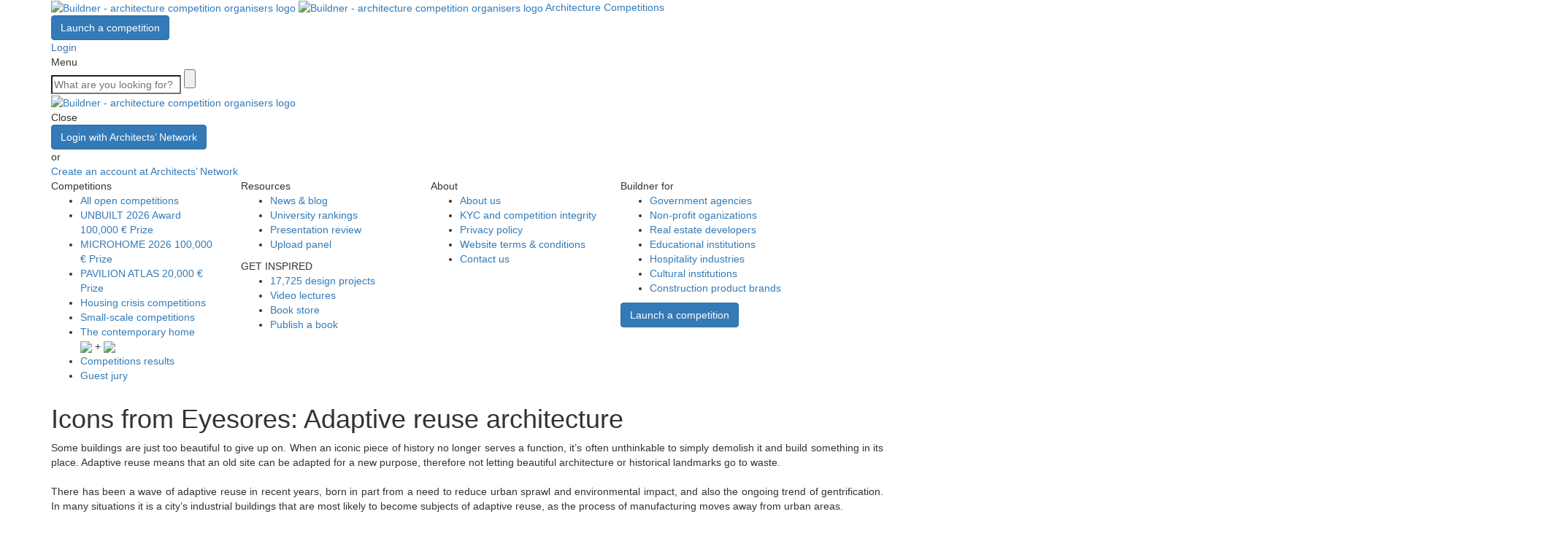

--- FILE ---
content_type: text/html; charset=UTF-8
request_url: https://architecturecompetitions.com/icons-from-eyesores-adaptive-reuse-architecture/
body_size: 15543
content:
<!DOCTYPE html>
<html lang="en">
    <head>
        <meta charset="utf-8">
        <meta http-equiv="X-UA-Compatible" content="IE=edge">
        <meta name="viewport" content="width=device-width, initial-scale=1">
        <meta name="description" CONTENT="Adapting factories, plants and stations has resulted in some of the world&rsquo;s most iconic and influential museums that connect the present to the past.">
        <meta name="Keywords" CONTENT="Buildner architecture competitions, architecture competitions, architectural competitions, architecture contests, architectural contests, competitions architectural, student architecture competitions, free architecture competitions, open architecture competitions, hmmd, hmmd architecture competitions, homemade architecture competitions, architecture, moscow architecture competition, bangkok architecture competition, architecture design competitions, architecture competitions 2014, architecture competitions 2015,">
        <meta name="author" content="Buildner">

                    <meta NAME="ROBOTS" CONTENT="INDEX, FOLLOW">
        
        
        <link rel="apple-touch-icon" sizes="180x180" href="/apple-touch-icon.png?1676048149">
        <link rel="icon" type="image/png" sizes="32x32" href="/favicon-32x32.png?1676048149">
        <link rel="icon" type="image/png" sizes="16x16" href="/favicon-16x16.png?1676048149">
        <link rel="manifest" href="/site.webmanifest">

        <title>Icons from Eyesores: Adaptive reuse architecture</title>

        <meta name="p:domain_verify" content="3962b56c37403daeadf069f28550020d"/>
        <meta name="google-site-verification" content="7s_f6Nn6EzMwtTaNk_WNHnlQ-iLIK0P6ih-8mlu40rw" />

                <meta property="fb:app_id" content="1425479474165516">
                                                                            <meta property="og:title" content="Icons from Eyesores: Adaptive reuse architecture">
                                                                                    <meta property="og:type" content="article">
                                                                                    <meta property="og:description" content="Adapting factories, plants and stations has resulted in some of the world&rsquo;s most iconic and influential museums that connect the present to the past.">
                                                                                    <meta property="og:image" content="https://storage.architecturecompetitions.com/upload/25.04.2016/c14691066b415d995d2df1fa7211c222.jpg">
                                    
        <link rel="stylesheet" href="https://maxcdn.bootstrapcdn.com/bootstrap/3.3.5/css/bootstrap.min.css">

        
        
        	<link type="text/css" rel="stylesheet" href="https://architecturecompetitions.com/assets/web/css/semantic-custom.css?1696247189" />
	<link type="text/css" rel="stylesheet" href="https://architecturecompetitions.com/assets/web/css/intlTelInput.min.css?1696247189" />
	<link type="text/css" rel="stylesheet" href="https://architecturecompetitions.com/assets/web/css/style_v3.css?1765215680" />
	<link type="text/css" rel="stylesheet" href="https://architecturecompetitions.com/assets/web/css/custom_v3.css?1760091934" />
	<link type="text/css" rel="stylesheet" href="https://architecturecompetitions.com/assets/web/css/new-competition-page.css?1673947147" />

        <!-- HTML5 shim and Respond.js for IE8 support of HTML5 elements and media queries -->
        <!--[if lt IE 9]>
        	<script type="text/javascript" src="//oss.maxcdn.com/html5shiv/3.7.2/html5shiv.min.js"></script>
	<script type="text/javascript" src="//oss.maxcdn.com/respond/1.4.2/respond.min.js"></script>
        <![endif]-->

                            <meta property="og:url" content="https://architecturecompetitions.com/icons-from-eyesores-adaptive-reuse-architecture/">
        
        
        <script type="text/javascript">
        var objs = [],
            config = {
                current_url : 'https://architecturecompetitions.com/icons-from-eyesores-adaptive-reuse-architecture/',
                ajax : 'https://architecturecompetitions.com/ajax/index',
                base_url : 'https://architecturecompetitions.com/',
                time: 1766052839,
                currentSeconds: 1766052839,
                date: '2025-12-18 10:13:59',
                uri : [
                    'icons-from-eyesores-adaptive-reuse-architecture'
                ],
                ip : '18.219.252.238',
                comp_cat : null,
                disable_payout : null,
                cardId: null,
                disable_monei_reg: false
            };

            

            var braintree_public_key = null;

            
            
        </script>
        	<script type="text/javascript" src="https://architecturecompetitions.com/assets/web/js/md5.js?1499659875"></script>
	<script type="text/javascript" src="//ajax.googleapis.com/ajax/libs/jquery/1.11.3/jquery.min.js"></script>
	<script type="text/javascript" src="https://architecturecompetitions.com/assets/web/js/semantic-custom.js?1696247189"></script>
	<script type="text/javascript" src="https://architecturecompetitions.com/assets/web/js/bootstrap.min.js?1499659891"></script>
	<script type="text/javascript" src="https://architecturecompetitions.com/assets/web/js/ie10-viewport-bug-workaround.js?1525199052"></script>
	<script type="text/javascript" src="https://architecturecompetitions.com/assets/web/js/jquery.retina.min.js?1499659891"></script>
	<script type="text/javascript" src="https://architecturecompetitions.com/assets/web/js/classie.js?1499659891"></script>
	<script type="text/javascript" src="https://architecturecompetitions.com/assets/web/js/sys.js?1761308130"></script>
	<script type="text/javascript" src="https://architecturecompetitions.com/assets/web/js/pages/main.js?1761828148"></script>
	<script type="text/javascript" src="https://architecturecompetitions.com/assets/web/js/custom.js?1764754668"></script>
	<script type="text/javascript" src="https://architecturecompetitions.com/assets/web/js/pages/results.js?1549580310"></script>
	<script type="text/javascript" src="https://architecturecompetitions.com/assets/web/js/date.js?1499659891"></script>
	<script type="text/javascript" src="https://architecturecompetitions.com/assets/web/js/pages/new-competition-page.js?1653656388"></script>
	<script type="text/javascript" src="https://architecturecompetitions.com/assets/web/js/jquery.mixitup.min.js?1582455233"></script>
	<script type="text/javascript" src="https://architecturecompetitions.com/assets/web/js/slick.js?1552941791"></script>
	<script type="text/javascript" src="https://architecturecompetitions.com/assets/web/js/jquery.youtube-background.min.js?1724103573"></script>
	<script type="text/javascript" src="https://architecturecompetitions.com/assets/web/js/pages/comploader.js?1759824864"></script>
                
        <script type="text/javascript">
            var country_code = null,
                countries = {"AF":"Afghanistan","AX":"Aland Islands","AL":"Albania","DZ":"Algeria","WS":"Samoa","AD":"Andorra","AO":"Angola","AI":"Anguilla","AQ":"Antarctica","AG":"Barbuda","AR":"Argentina","AM":"Armenia","AW":"Aruba","AU":"Australia","AT":"Austria","AZ":"Azerbaijan","BS":"Bahamas","BH":"Bahrain","BD":"Bangladesh","BB":"Barbados","BY":"Belarus","BE":"Belgium","BZ":"Belize","BJ":"Benin","BM":"Bermuda","BT":"Bhutan","BO":"Bolivia","BA":"Bosnia and Herzegovina","BW":"Botswana","BV":"Bouvet Island","BR":"Brazil","BN":"Brunei Darussalam","BG":"Bulgaria","BF":"Burkina Faso","BI":"Burundi","TC":"Turks Islands","KH":"Cambodia","CM":"Cameroon","CA":"Canada","CV":"Cape Verde","KY":"Cayman Islands","CF":"Central African Republic","TD":"Chad","CL":"Chile","CN":"China","CX":"Christmas Island","CC":"Cocos (Keeling) Islands","CO":"Colombia","KM":"Comoros","CG":"Congo","CD":"Congo, Democratic Republic of the","CK":"Cook Islands","CR":"Costa Rica","CI":"Cote d\u0027Ivoire","HR":"Croatia","CU":"Cuba","CW":"Cura\u00e7ao","CY":"Cyprus","CZ":"Czech Republic","DK":"Denmark","DJ":"Djibouti","DM":"Dominica","DO":"Dominican Republic","EC":"Ecuador","EG":"Egypt","SV":"El Salvador","GN":"Guinea","ER":"Eritrea","EE":"Estonia","ET":"Ethiopia","FK":"Falkland Islands (Malvinas)","FO":"Faroe Islands","FJ":"Fiji","FI":"Finland","FR":"France","GF":"French Guiana","PF":"French Polynesia","TF":"French Southern Territories","WF":"Wallis","GA":"Gabon","GM":"Gambia","GE":"Georgia","DE":"Germany","GH":"Ghana","GI":"Gibraltar","GR":"Greece","GL":"Greenland","GD":"Grenada","GP":"Guadeloupe","GU":"Guam","GT":"Guatemala","GG":"Guernsey","GW":"Guinea-Bissau","GY":"Guyana","HT":"Haiti","HM":"McDonald Islands","VA":"Vatican City State","HN":"Honduras","HK":"Hong Kong","HU":"Hungary","IS":"Iceland","IN":"India","ID":"Indonesia","IR":"Iran","IQ":"Iraq","IE":"Ireland","IM":"Isle of Man","IL":"Israel","IT":"Italy","JM":"Jamaica","SJ":"Svalbard","JP":"Japan","JE":"Jersey","JO":"Jordan","KZ":"Kazakhstan","KE":"Kenya","KI":"Kiribati","XK":"Kosovo","KW":"Kuwait","KG":"Kyrgyzstan","LA":"Lao","LV":"Latvia","LB":"Lebanon","LS":"Lesotho","LR":"Liberia","LY":"Libya","LI":"Liechtenstein","LT":"Lithuania","LU":"Luxembourg","MO":"Macao","MK":"Macedonia","MG":"Madagascar","MW":"Malawi","MY":"Malaysia","MV":"Maldives","ML":"Mali","MT":"Malta","MH":"Marshall Islands","MQ":"Martinique","MR":"Mauritania","MU":"Mauritius","YT":"Mayotte","MX":"Mexico","FM":"Micronesia","PM":"Saint Pierre","MD":"Moldova","MC":"Monaco","MN":"Mongolia","ME":"Montenegro","MS":"Montserrat","MA":"Morocco","MZ":"Mozambique","MM":"Myanmar","NA":"Namibia","NR":"Nauru","NP":"Nepal","NL":"Netherlands","AN":"Netherlands Antilles","KN":"Saint Kitts","NC":"New Caledonia","NZ":"New Zealand","NI":"Nicaragua","NE":"Niger","NG":"Nigeria","NU":"Niue","NF":"Norfolk Island","KP":"North Korea","MP":"Northern Mariana Islands","NO":"Norway","OM":"Oman","PK":"Pakistan","PW":"Palau","PS":"Palestinian Territory, Occupied","PA":"Panama","PG":"Papua New Guinea","PY":"Paraguay","PE":"Peru","PH":"Philippines","PN":"Pitcairn","PL":"Poland","PT":"Portugal","ST":"Sao Tome","PR":"Puerto Rico","QA":"Qatar","RE":"Reunion","RO":"Romania","RU":"Russian Federation","RW":"Rwanda","BL":"Saint Barthelemy","SH":"Saint Helena","LC":"Saint Lucia","MF":"Saint Martin (French part)","VC":"The Grenadines","SM":"San Marino","SA":"Saudi Arabia","SN":"Senegal","RS":"Serbia","SC":"Seychelles","SL":"Sierra Leone","SG":"Singapore","SX":"Sint Maarten (Dutch part)","SK":"Slovakia","SI":"Slovenia","SB":"Solomon Islands","SO":"Somalia","ZA":"South Africa","KR":"South Korea","GS":"South Sandwich Islands","SS":"South Sudan","ES":"Spain","LK":"Sri Lanka","SD":"Sudan","SR":"Suriname","SZ":"Swaziland","SE":"Sweden","CH":"Switzerland","SY":"Syrian Arab Republic","TW":"Taiwan","TJ":"Tajikistan","TZ":"Tanzania","TH":"Thailand","TL":"Timor-Leste","TT":"Trinidad","TG":"Togo","TK":"Tokelau","TO":"Tonga","TN":"Tunisia","TR":"Turkey","TM":"Turkmenistan","TV":"Tuvalu","UG":"Uganda","UA":"Ukraine","AE":"United Arab Emirates","GB":"United Kingdom","US":"United States","UY":"Uruguay","UM":"US Minor Outlying Islands","UZ":"Uzbekistan","VU":"Vanuatu","VE":"Venezuela","VN":"Vietnam","VG":"Virgin Islands (British)","VI":"Virgin Islands (US)","EH":"Western Sahara","YE":"Yemen","ZM":"Zambia","ZW":"Zimbabwe"},
                currentCountry = sys.getCookie('country');


            $(function()
            {
                sys.init();
            });
        </script>


        <!-- Hotjar Tracking Code for https://architecturecompetitions.com -->
        <script>
            (function(h,o,t,j,a,r){
                h.hj=h.hj||function(){(h.hj.q=h.hj.q||[]).push(arguments)};
                h._hjSettings={hjid:3590844,hjsv:6};
                a=o.getElementsByTagName('head')[0];
                r=o.createElement('script');r.async=1;
                r.src=t+h._hjSettings.hjid+j+h._hjSettings.hjsv;
                a.appendChild(r);
            })(window,document,'https://static.hotjar.com/c/hotjar-','.js?sv=');
        </script>


        <!-- Google Tag Manager -->
        <script data-cookieconsent="ignore" async src="https://www.googletagmanager.com/gtag/js?id=G-9W85SXWE8M"></script>
        <script>
            window.dataLayer = window.dataLayer || [];
            function gtag(){dataLayer.push(arguments);}
            gtag("js", new Date());
            gtag("config", "G-9W85SXWE8M");
        </script>
        <!-- End Google Tag Manager -->

        <!-- Facebook Pixel Code -->
        <script>
            !function(f,b,e,v,n,t,s)
            {if(f.fbq)return;n=f.fbq=function(){n.callMethod?
                n.callMethod.apply(n,arguments):n.queue.push(arguments)};
                if(!f._fbq)f._fbq=n;n.push=n;n.loaded=!0;n.version='2.0';
                n.queue=[];t=b.createElement(e);t.async=!0;
                t.src=v;s=b.getElementsByTagName(e)[0];
                s.parentNode.insertBefore(t,s)}(window,document,'script',
                'https://connect.facebook.net/en_US/fbevents.js');;

                        fbq('consent', 'revoke');
            
            
            
            fbq('init', '1419380431745926');
            fbq('track', 'PageView');
        </script>
        <!-- End Facebook Pixel Code -->

        <style>
                            .tmp-elem{
                    display:none;
                }
                    </style>
            </head>

    <body class="header-large-space single-post" >
        
        <div id="fb-root"></div>
        <script>(function(d, s, id) {
            var js, fjs = d.getElementsByTagName(s)[0];
            if (d.getElementById(id)) return;
            js = d.createElement(s); js.id = id;
            js.src = "//connect.facebook.net/en_US/sdk.js#xfbml=1&version=v2.8";
            fjs.parentNode.insertBefore(js, fjs);
            }(document, 'script', 'facebook-jssdk'));
        </script>

        <header class="header dark large ">
    <section id="header" class="">
    <div class="container">
        <nav class="navigation  d-flex justify-content-between align-items-center">
            <div class="nav-left d-flex align-items-center">
                                    <a href="https://architecturecompetitions.com/" title="Buildner - architecture competition organisers logo" class="logo">
                        <img alt="Buildner - architecture competition organisers logo" class="sub-not-active" src="https://architecturecompetitions.com/assets/web/img//v3/buildner-logo.svg?1762169034" />                        <img alt="Buildner - architecture competition organisers logo" class="scroll-logo-active" src="https://architecturecompetitions.com/assets/web/img//v3/buildner-fixed-logo.svg?1762169034" />                    </a>

                                            <a href="/?open-competitions" class="hidden-xs hidden-sm btn-link medium  dark  open-competitions-btn">Architecture Competitions</a>
                                                                    </div>

                            <div class="nav-right d-flex">
                                            <a href="https://architecturecompetitions.com/launch-architecture-competition" class="hidden-xs hidden-sm btn btn-primary dark medium">Launch a competition</a>
                    
                    <div class="actions d-flex align-items-center">
                        <div class="icon-item search-icon"></div>

                                                    <a href="https://architecturecompetitions.com/login" class="icon-item login-icon">Login</a>
                        
                        <div class="icon-item dark main-menu-icon">Menu</div>
                    </div>
                    <div class="search-field ">
                        <form action="https://architecturecompetitions.com/search" method="get">
                            <input class="sb-search-input" placeholder="What are you looking for?" type="search" value="" name="keyword" id="search">
                            <input class="sb-search-submit" type="submit" value="">
                            <div class="close-search"></div>
                        </form>
                    </div>
                </div>
                    </nav>
    </div>
</section>

    
    
    <div class="menu">
    <div class="container">
        <nav class="navigation d-flex justify-content-between align-items-center">
            <div class="nav-left d-flex align-items-center">
                <a href="https://architecturecompetitions.com/" title="Buildner - architecture competition organisers logo" class="logo">
                    <img alt="Buildner - architecture competition organisers logo" class="sub-active" src="https://architecturecompetitions.com/assets/web/img//v3/buildner-white-logo.svg?1762169034" />                </a>
            </div>
            <div class="nav-right d-flex">
                <div class="actions d-flex align-items-center">
                    <div class="close-menu">Close</div>
                </div>
            </div>
        </nav>
    </div>

    <div class="container links">
        <div class="row">
            <div class="item col-xs-12">
                                    <div class="menu-login-area d-flex">
                        <a href="https://architecturecompetitions.com/login" class="btn btn-primary light medium">Login with Architects’ Network</a>
                        <div class="or"><span>or</span></div>
                        <a href="https://an.pro" class="btn-link secondary create-link">Create an account at Architects’ Network</a>
                    </div>
                            </div>
        </div>

        <div class="row">
            <div class="col-xs-12 col-sm-7 col-md-8">
                <div class="row">
                    <div class="item col-xs-12 col-sm-4 col-md-4">
                        <div class="cap cap-base">Competitions</div>
                        <ul>
                            <li><a href="/?open-competitions" class="btn-link secondary open-competitions-btn">All open competitions</a></li>



                                                            <li>
                                    <a href="https://architecturecompetitions.com/unbuilt2026/" class="btn-link secondary">UNBUILT 2026 Award <span class="smaller">100,000 € Prize</span></a>
                                                                    </li>
                            
                            <li><a href="https://architecturecompetitions.com/microhome2026" class="btn-link secondary">MICROHOME 2026 <span class="smaller">100,000 € Prize</span></a></li>

                            <li><a href="https://architecturecompetitions.com/pavilionatlas" class="btn-link secondary">PAVILION ATLAS <span class="smaller">20,000 € Prize</span></a></li>

                                                                                    <li><a href="https://architecturecompetitions.com/housing-crisis" class="btn-link secondary">Housing crisis competitions</a></li>
                            <li><a href="https://architecturecompetitions.com/small-scale-architecture" class="btn-link secondary">Small-scale competitions</a></li>
                            <li>
                                <a href="https://architecturecompetitions.com/archdaily" class="btn-link secondary">The contemporary home</a>
                                <div class="logos d-flex align-items-center">
                                    <img src="/assets/web/img/v3/demo/Partners-logo.svg">
                                    <span>+</span>
                                    <img src="/assets/web/img/v3/demo/archdaily-logo.svg">
                                </div>
                            </li>
                            <!--
                            <li><a href="https://architecturecompetitions.com/architecture-portfolio-competitions" class="btn-link secondary">Portfolio competitions</a></li>
                            -->
                            <li><a href="https://architecturecompetitions.com/results" class="btn-link secondary">Competitions results</a></li>
                            <li><a href="https://architecturecompetitions.com/guest-jury" class="btn-link secondary">Guest jury</a></li>
                        </ul>
                    </div>
                    <div class="item col-xs-12 col-sm-4 col-md-4">
                        <div class="cap cap-base">Resources</div>
                        <ul>
                            <li><a href="/news" class="btn-link secondary">News & blog</a></li>
                            <li><a href="https://architecturecompetitions.com/architecture-university-rankings" class="btn-link secondary">University rankings</a></li>
                                                        <li><a href="https://architecturecompetitions.com/reviews" class="btn-link secondary">Presentation review</a></li>
                            <li><a href="/profile" class="btn-link secondary">Upload panel</a></li>
                        </ul>

                        <div class="cap cap-base">GET INSPIRED</div>
                        <ul>
                            <li><a href="https://architecturecompetitions.com/architecture-projects" class="btn-link secondary">17,725 design projects</a></li>
                            <li><a href="https://architecturecompetitions.com/architects-sugar-videos" class="btn-link secondary">Video lectures</a></li>
                            <li><a href="https://architecturecompetitions.com/architecture-books" class="btn-link secondary">Book store</a></li>
                            <li><a href="https://architecturecompetitions.com/publishing" class="btn-link secondary">Publish a book</a></li>
                        </ul>
                    </div>
                    <div class="item col-xs-12 col-sm-4 col-md-4">
                        <div class="cap cap-base">About</div>
                        <ul>
                            <li><a href="https://architecturecompetitions.com/about" class="btn-link secondary">About us</a></li>
                            <li><a href="https://architecturecompetitions.com/buildner-and-architectureinfo" class="btn-link secondary">KYC and competition integrity</a></li>
                            <li><a href="https://architecturecompetitions.com/privacy-policy" class="btn-link secondary">Privacy policy</a></li>
                            <li><a href="https://architecturecompetitions.com/legal-notices" class="btn-link secondary">Website terms & conditions</a></li>
                            <li><a href="https://architecturecompetitions.com/contact-us" class="btn-link secondary">Contact us</a></li>
                        </ul>
                    </div>
                </div>
            </div>

            <div class="col-xs-12 col-sm-5 col-md-4">
                <div class="border-left">
                    <div class="cap cap-base">Buildner for</div>
                    <ul>
                        <li><a href="https://architecturecompetitions.com/government" class="btn-link secondary">Government agencies</a></li>
                        <li><a href="https://architecturecompetitions.com/non-profit" class="btn-link secondary">Non-profit oganizations</a></li>
                        <li><a href="https://architecturecompetitions.com/real-estate" class="btn-link secondary">Real estate developers</a></li>
                        <li><a href="https://architecturecompetitions.com/educational" class="btn-link secondary">Educational institutions</a></li>
                        <li><a href="https://architecturecompetitions.com/hospitality" class="btn-link secondary">Hospitality industries</a></li>
                        <li><a href="https://architecturecompetitions.com/culture" class="btn-link secondary">Cultural institutions</a></li>
                        <li><a href="https://architecturecompetitions.com/brands" class="btn-link secondary">Construction product brands</a></li>
                    </ul>

                    <a href="https://architecturecompetitions.com/launch-architecture-competition" class="btn btn-primary light medium">Launch a competition</a>

                    <div class="social-links d-flex align-items-center">
                        <a href="https://www.linkedin.com/company/bee-breeders-architecture-competition-organisers" target="_blank" class="soc-icon in-icon" title="Linkedin"></a>
<a href="https://www.instagram.com/architecturecompetitions/" target="_blank" class="soc-icon ig-icon" title="Instagram"></a>
<a href="https://www.facebook.com/bbcompetitions/" target="_blank" class="soc-icon fb-icon" title="Facebook"></a>
<a href="https://www.youtube.com/channel/UCL0m20dtJQPgoEjOsDkwSgw/videos" target="_blank" class="soc-icon yt-icon" title="Youtube"></a>
<a href="https://www.pinterest.com/bbcompetitions/" target="_blank" class="soc-icon pinterest-icon" title="Pinterest"></a>
<a href="https://www.threads.net/@architecturecompetitions" target="_blank" class="soc-icon threads-icon" title="Threads"></a>
<a href="https://buildner.bsky.social" target="_blank" class="soc-icon bluesky-icon" title="Bluesky"></a>                    </div>
                </div>
            </div>
        </div>
    </div>
</div>
</header>

<script type="text/javascript">
$(document).ready(function() {
    if (jQuery().sticky) {
        $(window).scroll(function() {
            var width = $(window).width();

            if (width <= 767) {
                var topSpacing = 0;
                var bottomSpacing = $('.footer').height();

                if ($('#header').hasClass('small-menu')) {
                    if ($('#header').hasClass('sticky')) {
                        topSpacing = 56;
                    } else {
                        topSpacing = 0;
                    }
                } else {
                    if ($('#header').hasClass('sticky')) {
                        topSpacing = 74;
                    } else {
                        topSpacing = 0;
                    }
                }

                $(".is-sticky-account-menu").sticky({
                    topSpacing: topSpacing,
                    bottomSpacing: bottomSpacing
                });
            } else {
                if ($('#header').hasClass('small-menu')) {
                    var bottomSpacing = 670;
                    var topSpacing = 80;

                    if ($('.footer .subscribe-wrapper').length > 0) {
                        bottomSpacing = 1160;
                    }

                    $(".is-sticky-account-menu").sticky({
                        topSpacing: topSpacing,
                        bottomSpacing: bottomSpacing
                    });
                } else {
                    var topSpacing = 128;

                    $(".is-sticky-account-menu").sticky({
                        topSpacing: topSpacing
                    });
                }
            }
        });
    }
    loadBasicStats(['assessment']);
});
</script>

<main>
    <section class="intro">
        <div class="container">
            <div class="bottom-border">
                                <h1 class="title">Icons from Eyesores: Adaptive reuse architecture</h1>
                                            </div>
        </div>
    </section>

    <section class="main-content">
        <div class="container">
            <div class="wrapper">
                <div class="simple-content">
                    <p style="text-align: justify;">Some buildings are just too beautiful to give up on. When an iconic piece of history no longer serves a function, it&rsquo;s often unthinkable to simply demolish it and build something in its place. Adaptive reuse means that an old site can be adapted for a new purpose, therefore not letting beautiful architecture or historical landmarks go to waste. <br /><br />There has been a wave of adaptive reuse in recent years, born in part from a need to reduce urban sprawl and environmental impact, and also the ongoing trend of gentrification. In many situations it is a city&rsquo;s industrial buildings that are most likely to become subjects of adaptive reuse, as the process of manufacturing moves away from urban areas. <br /><br />When these factories, power plants or other industrial buildings become obsolete, they are often adapted to serve as museums, maintaining some of the city&rsquo;s history while introducing new and interesting forms of art and culture to an increasingly gentrified community.<br /><br /><br /><strong>Tate Modern Museum - London</strong> <br /><br />Probably the most famous example of adaptive reuse is the iconic<a href="http://www.tate.org.uk/" target="_blank"> Tate Modern Museum in London</a>. This world-renowned museum was transformed by Swiss architecture firm Herzog &amp; de Meuron from the obsolete Bankside Power Station into one of the UK&rsquo;s top tourist attractions, and the most prestigious venue for modern art in the country.<br /><br /><img src="https://storage.architecturecompetitions.com/upload/pages/00-comp/10-LIM/10-LIM-art- B/ista6.jpg" alt="" width="1000" height="557" /><br /><em><a href="https://da.wikipedia.org/wiki/Tate_Modern" target="_blank">Image source</a></em><br /><br />Stripped down to its steel and brick bones, the museum is comprised of an impressive turbine hall which has been adapted to serve as the museum&rsquo;s main entrance.<br /><br /><img src="https://storage.architecturecompetitions.com/upload/pages/00-comp/10-LIM/10-LIM-art- B/ista5.jpg" alt="" width="1000" height="557" /><br /><em><a href="https://en.wikipedia.org/wiki/Tate_Modern" target="_blank">Image source</a></em><br /><br />The vast internal spaces impressively showcase its superb collection of modern art while maintaining the building&rsquo;s architectural integrity, as the boiler house was transformed into the galleries. Offering excellent views of the city of London, and exhibitions by modern art masters such as Matisse, Picasso, Pollock, and Rothko, it would have been an incredible waste to not adapt and reuse this now iconic building. <br /><br /><br /><strong>Mus&eacute;e D&rsquo;Orsay - Paris</strong> <br /><br />A city known for its beautiful architecture and incredible museums, the Mus&eacute;e d&rsquo;Orsay in Paris is as much a work of art as any of the exhibits it houses. Built in 1900, the museum originally functioned as the Gare d&rsquo;Orsay, a beautiful Beaux-Arts train station that was only used up until 1939 when the introduction of electric trains made the short platforms unusable.<br /><br /><img src="https://storage.architecturecompetitions.com/upload/pages/00-comp/10-LIM/10-LIM-art- B/ista4.jpg" alt="" width="1000" height="557" /><br /><a href="https://commons.wikimedia.org/wiki/File:Mus%C3%A9e_d%27Orsay,_North-West_view,_Paris_7e_140402.jpg" target="_blank"><em>Image source</em></a><br /><br />The museum still retains the same elegant charm of the turn of the century station, with the ornate gold clock hovering overhead, all the while allowing visitors to be transported to the past while viewing an unparalleled collection of Impressionist and post-Impressionist art. The Mus&eacute;e often hosts some of the world&rsquo;s most famous works of art, including works by Manet, Courbet, C&eacute;zanne, Toulouse-Lautrec, Degas, and Renoir.<br /><br /><img src="https://storage.architecturecompetitions.com/upload/pages/00-comp/10-LIM/10-LIM-art- B/ista7.jpg" alt="" width="1000" height="768" /><br /><a href="https://www.flickr.com/photos/davidden/2320748091/" target="_blank"><em>Image source</em></a><br /><br />Who else but the French could create a train station that looks so beautiful and chic it effortlessly transitions into being home to some of the world&rsquo;s greatest works of art? And what an architectural waste it would have been had they simply demolished this piece of Parisian history. <br /><br /><br /><strong>MoMA PS1 - New York</strong> <br /><br />What was once a public school in Long Island, New York, MoMA PS1 now exhibits some of the world&rsquo;s most innovative and engaging displays of contemporary art.<br /><br /><img src="https://storage.architecturecompetitions.com/upload/pages/00-comp/10-LIM/10-LIM-art- B/ista 3.jpg" alt="" width="1000" height="557" /><br /><a href="https://en.wikipedia.org/wiki/MoMA_PS1" target="_blank"><em>Image source</em></a><br /><br />Often thought of as the Museum of Modern Art&rsquo;s younger, cooler sibling, MoMA PS1 is much loved for its cutting-edge art exhibits like a recent Mike Kelley retrospective. In addition to this, MoMA PS1 holds an annual &ldquo;Warm Up&rdquo; party every summer, with the building itself drawing in crowds almost as much as the art inside.<br /><br /><img src="https://storage.architecturecompetitions.com/upload/pages/00-comp/10-LIM/10-LIM-art- B/ista .jpg" alt="" width="1000" height="557" /><br /><a href="https://www.flickr.com/photos/eager/7540742780/" target="_blank"><em>Image source</em></a><br /><br />The contemporary gallery retains much of its New York City school-feel, with classroom-sized galleries, wood floors, brick walls, and outdoors playground for adults and children to congregate and play in between shows.<br /><br /><img src="https://storage.architecturecompetitions.com/upload/pages/00-comp/10-LIM/10-LIM-art- B/ista1.jpg" alt="" width="1000" height="557" /><br /><a href="https://en.wikipedia.org/wiki/MoMA_PS1" target="_blank"><em>Image source</em></a><br /><br />A museum&rsquo;s main purpose has always been to connect the past with the present, and incorporating the history and heritage of a building into its design, makes that building&rsquo;s purpose all the more meaningful. The <a href="https://londoninternetmuseum.beebreeders.com/" target="_blank">London Internet Museum</a> architecture competition centres around doing just that, and transforming the North Woolwich Old Station Museum - which was housed in the original Great Eastern Railway terminal station building - into a museum which connects visitors to the history of the internet, while inspiring innovation and ideas for its future.</p>                </div>

                
                <div class="post-item">
                    <div class="content">
                        <a href="https://architecturecompetitions.com/top-3-reasons-why-you-should-enter-architecture-competitions" class="title" target="_blank">
                            <h4>Top 3 Reasons Why You Should Enter Architecture Competitions</h4>
                        </a>
                        <p class="p-reg-md">Curious about the value of architecture competitions? Discover the transformative power they can have on your career - from igniting creativity and turning designs into reality, to gaining international recognition.</p>
                        <a href="https://architecturecompetitions.com/top-3-reasons-why-you-should-enter-architecture-competitions" class="btn-link medium primary btn-link-arrow" target="_blank">Learn more</a>
                    </div>
                </div>
            </div>
        </div>
    </section>

    <section class="block-slider-wrapper">
    <div class="container">
        <div class="wrapper">
            <div class="header-wrapper">
                <h2>Enter an open architecture<br/> competition now</h2>
            </div>
            <div class="block-slider competition-slider">
                <button class="btn medium dark btn-secondary slider-arrows prev slick-arrow">Prev</button>
                <button class="btn medium dark btn-secondary slider-arrows next slick-arrow">Next</button>
                <div class="row list list-padding">
                                                                    <div class="col-xs-12 col-sm-6 col-md-3 slider-item">
                            <link href="/assets/web/css/fonts/Rubik-Dirt.css" rel="stylesheet" type="text/css">                            <a href="https://architecturecompetitions.com/homeofshadows4/" class="img" target="_blank">
                                <img alt="The Home of 
Shadows" src="https://storage.architecturecompetitions.com/upload/04.09.2025/087d0485f89499a603e62211b5709e22.jpg" />                            </a>
                            <a href="https://architecturecompetitions.com/homeofshadows4/" title="" class="title" target="_blank">
                                <h6 style="font-family: Rubik Dirt;">The Home of 
Shadows</h6>
                            </a>
                            <div class="d-flex">
                                <span class=" badge dark small">The light studies. Edition #4</span>                            </div>
                        </div>
                                                                    <div class="col-xs-12 col-sm-6 col-md-3 slider-item">
                            <link href="/assets/web/css/fonts/Zen-Loop.css" rel="stylesheet" type="text/css">                            <a href="https://architecturecompetitions.com/romerainrooms/" class="img" target="_blank">
                                <img alt="Rome 
Rain Rooms" src="https://storage.architecturecompetitions.com/upload/13.11.2025/85d019d29d9df50640cf49655644b144.jpg" />                            </a>
                            <a href="https://architecturecompetitions.com/romerainrooms/" title="" class="title" target="_blank">
                                <h6 style="font-family: Zen Loop;">Rome 
Rain Rooms</h6>
                            </a>
                            <div class="d-flex">
                                                            </div>
                        </div>
                                                                    <div class="col-xs-12 col-sm-6 col-md-3 slider-item">
                            <link href="/assets/web/css/fonts/Snippet.css" rel="stylesheet" type="text/css">                            <a href="https://architecturecompetitions.com/architectsstair3/" class="img" target="_blank">
                                <img alt="The Architect’s 
Stair" src="https://storage.architecturecompetitions.com/upload/31.07.2025/24b34a2453124cecbac062ca4511c57f.jpg" />                            </a>
                            <a href="https://architecturecompetitions.com/architectsstair3/" title="" class="title" target="_blank">
                                <h6 style="font-family: Snippet;">The Architect’s 
Stair</h6>
                            </a>
                            <div class="d-flex">
                                <span class=" badge dark small">Take a step and make a statement! Edition #3</span>                            </div>
                        </div>
                                                                    <div class="col-xs-12 col-sm-6 col-md-3 slider-item">
                            <link href="/assets/web/css/fonts/Changa.css" rel="stylesheet" type="text/css">                            <a href="https://architecturecompetitions.com/pavilionatlas/" class="img" target="_blank">
                                <img alt="Pavilion Atlas 2026" src="https://storage.architecturecompetitions.com/upload/23.09.2025/2724c2c5ff0844dc41862012b8126b22.jpg" />                            </a>
                            <a href="https://architecturecompetitions.com/pavilionatlas/" title="" class="title" target="_blank">
                                <h6 style="font-family: Changa;">Pavilion Atlas 2026</h6>
                            </a>
                            <div class="d-flex">
                                                            </div>
                        </div>
                                                                    <div class="col-xs-12 col-sm-6 col-md-3 slider-item">
                            <link href="/assets/web/css/fonts/Phudu.css" rel="stylesheet" type="text/css">                            <a href="https://architecturecompetitions.com/thearchitectschair5/" class="img" target="_blank">
                                <img alt="The Architect's 
Chair " src="https://storage.architecturecompetitions.com/upload/29.09.2025/ce932dd8087f0e0c7119d91526797184.jpg" />                            </a>
                            <a href="https://architecturecompetitions.com/thearchitectschair5/" title="" class="title" target="_blank">
                                <h6 style="font-family: Phudu;">The Architect's 
Chair </h6>
                            </a>
                            <div class="d-flex">
                                <span class=" badge dark small">Take a seat and make a statement! Edition #5</span>                            </div>
                        </div>
                                                                    <div class="col-xs-12 col-sm-6 col-md-3 slider-item">
                            <link href="/assets/web/css/fonts/Righteous.css" rel="stylesheet" type="text/css">                            <a href="https://architecturecompetitions.com/icelandslowsauna/" class="img" target="_blank">
                                <img alt="Iceland 
Slow Sauna" src="https://storage.architecturecompetitions.com/upload/03.10.2025/a085749347b51e108bedd7d15b9ba2d7.jpg" />                            </a>
                            <a href="https://architecturecompetitions.com/icelandslowsauna/" title="" class="title" target="_blank">
                                <h6 style="font-family: Righteous;">Iceland 
Slow Sauna</h6>
                            </a>
                            <div class="d-flex">
                                                            </div>
                        </div>
                                                                    <div class="col-xs-12 col-sm-6 col-md-3 slider-item">
                            <link href="/assets/web/css/fonts/VT323.css" rel="stylesheet" type="text/css">                            <a href="https://architecturecompetitions.com/reform2/" class="img" target="_blank">
                                <img alt="Re:Form - 
New Life 
for Old Spaces" src="https://storage.architecturecompetitions.com/upload/29.07.2025/ad140b01dfb7e151aac6519a2a2fa7eb.jpg" />                            </a>
                            <a href="https://architecturecompetitions.com/reform2/" title="" class="title" target="_blank">
                                <h6 style="font-family: VT323;">Re:Form - 
New Life 
for Old Spaces</h6>
                            </a>
                            <div class="d-flex">
                                <span class=" badge dark small">Edition #2</span>                            </div>
                        </div>
                                                                    <div class="col-xs-12 col-sm-6 col-md-3 slider-item">
                            <link href="/assets/web/css/fonts/Changa.css" rel="stylesheet" type="text/css">                            <a href="https://architecturecompetitions.com/microhome2026/" class="img" target="_blank">
                                <img alt="MICROHOME 2026" src="https://storage.architecturecompetitions.com/upload/05.11.2025/c6bec07d2e6e9cc10d202ba818a8e226.jpg" />                            </a>
                            <a href="https://architecturecompetitions.com/microhome2026/" title="" class="title" target="_blank">
                                <h6 style="font-family: Changa;">MICROHOME 2026</h6>
                            </a>
                            <div class="d-flex">
                                <span class=" badge dark small">100,000 € Prize Fund / Kingpsan Edition #11</span>                            </div>
                        </div>
                                                                    <div class="col-xs-12 col-sm-6 col-md-3 slider-item">
                            <link href="/assets/web/css/fonts/Changa.css" rel="stylesheet" type="text/css">                            <a href="https://architecturecompetitions.com/thenexthouseusa/" class="img" target="_blank">
                                <img alt="The Next House: USA" src="https://storage.architecturecompetitions.com/upload/26.09.2025/108926436cbb46962288b457a2f742f7.jpg" />                            </a>
                            <a href="https://architecturecompetitions.com/thenexthouseusa/" title="" class="title" target="_blank">
                                <h6 style="font-family: Changa;">The Next House: USA</h6>
                            </a>
                            <div class="d-flex">
                                <span class=" badge dark small">20,000 USD Prize</span>                            </div>
                        </div>
                                                                    <div class="col-xs-12 col-sm-6 col-md-3 slider-item">
                            <link href="/assets/web/css/fonts/Rubik-Maze.css" rel="stylesheet" type="text/css">                            <a href="https://architecturecompetitions.com/museumofemotions8/" class="img" target="_blank">
                                <img alt="Museum of 
Emotions" src="https://storage.architecturecompetitions.com/upload/16.12.2025/63a872860a8518fd0f0de22431c8d3a9.jpg" />                            </a>
                            <a href="https://architecturecompetitions.com/museumofemotions8/" title="" class="title" target="_blank">
                                <h6 style="font-family: Rubik Maze;">Museum of 
Emotions</h6>
                            </a>
                            <div class="d-flex">
                                <span class=" badge dark small">Edition #8</span>                            </div>
                        </div>
                                                                    <div class="col-xs-12 col-sm-6 col-md-3 slider-item">
                            <link href="/assets/web/css/fonts/Arial-Bold.css" rel="stylesheet" type="text/css">                            <a href="https://architecturecompetitions.com/unbuilt2026/" class="img" target="_blank">
                                <img alt="Buildner's Unbuilt Award 2026" src="https://storage.architecturecompetitions.com/upload/12.12.2025/bfac350f15350b340c1e30382f4ec5dd.jpg" />                            </a>
                            <a href="https://architecturecompetitions.com/unbuilt2026/" title="" class="title" target="_blank">
                                <h6 style="font-family: Arial Bold;">Buildner's Unbuilt Award 2026</h6>
                            </a>
                            <div class="d-flex">
                                <span class=" badge dark small">100,000€ Prize / 2026</span>                            </div>
                        </div>
                                    </div>
            </div>
            <div class="d-flex justify-content-center view-all-content">
                <a href="/?open-competitions" class="btn btn-secondary medium dark">View all competitions <span class="arrow-icon"></span></a>
            </div>
        </div>
    </div>
</section>

<script>
    $(document).ready(function(){

        $('.block-slider-wrapper').each(function()
        {
            var $this = $(this);

            $this.find('.list').slick({
                autoplay: true,
                autoplaySpeed: 2000,
                slidesToShow: 4,
                slidesToScroll: 1,
                infinite: true,
                prevArrow: $this.find('.slider-arrows.prev'),
                nextArrow: $this.find('.slider-arrows.next'),
                responsive: [
                    {
                        breakpoint: 1200,
                        settings: {
                            slidesToShow: 3,
                        }
                    },
                    {
                        breakpoint: 991,
                        settings: {
                            slidesToShow: 2,
                        }
                    },
                    {
                        breakpoint: 768,
                        settings: {
                            slidesToShow: 2
                        }
                    },
                    {
                        breakpoint: 580,
                        settings: {
                            slidesToShow: 1
                        }
                    }
                ]
            });

            $this.removeClass('hide');

        });

    });
</script>
</main>

<script type="text/javascript">
$(document).ready(function() {
    $('.trigger-panzoom-update').on('click', function() {
        $(this).closest('.project-thumbnails').find('.project-thumbnail').removeClass('active');

        if ($(this).data('panzoom-container')) {
            $('.f-panzoom__content', $('.' + $(this).data('panzoom-container'))).attr('src', $(this).attr('href'));
        } else {
            $('.f-panzoom__content').attr('src', $(this).attr('href'));
        }

        $(this).parent().addClass('active');

        return false;
    });
});
</script>

        <section class="media-partners">
    <div class="container">
        <div class="wrapper">
            <h2 class="section-title">Media, partners and clients</h2>

            <div class="img-list">
                <div class="large-spaces">
                    <div class="img-item"><a href="https://architecturecompetitions.com/denverhousing/" target="_blank"><img loading="lazy" src="https://architecturecompetitions.com/assets/web/img/v3/partners/trust-us/AIA.svg?1757925959" alt="" /></a></div>
                    <div class="img-item"><img src="https://architecturecompetitions.com/assets/web/img/v3/partners/trust-us/australian-institute.svg?1757925959" alt="" /></div>
                    <div class="img-item"><a href="https://architecturecompetitions.com/kharkivhousingchallenge/" target="_blank"><img loading="lazy" src="https://architecturecompetitions.com/assets/web/img/v3/partners/trust-us/norman-foster-foundation.svg?1757925959" alt="" /></a></div>
                    <div class="img-item"><a href="https://architecturecompetitions.com/kharkivhousingchallenge/" target="_blank"><img loading="lazy" src="https://architecturecompetitions.com/assets/web/img/v3/partners/trust-us/united-nations.svg?1757925959" alt="" /></a></div>
                </div>

                <div class="small-spaces">
                    <div class="img-item"><a href="https://architecturecompetitions.com/kharkivhousingchallenge" target="_blank"><img loading="lazy" src="https://architecturecompetitions.com/assets/web/img/v3/partners/trust-us/arup.svg?1757925959" alt="" /></a></div>
                    <div class="img-item"><a href="https://architecturecompetitions.com/dubai-partnership" target="_blank"><img loading="lazy" src="https://architecturecompetitions.com/assets/web/img/v3/partners/trust-us/government-of-dubai.svg?1757925959" alt="" /></a></div>
                    <div class="img-item"><img loading="lazy" src="https://architecturecompetitions.com/assets/web/img/v3/partners/trust-us/wwf.svg?1757925959" alt="" /></div>
                    <div class="img-item"><a href="https://architecturecompetitions.com/kingspan-partnership" target="_blank"><img loading="lazy" src="https://architecturecompetitions.com/assets/web/img/v3/partners/trust-us/kingspan.svg?1757925959" alt="" /></a></div>
                    <div class="img-item"><img loading="lazy" src="https://architecturecompetitions.com/assets/web/img/v3/partners/trust-us/sm-prime.svg?1757925959" alt="" /></div>
                    <div class="img-item"><img loading="lazy" src="https://architecturecompetitions.com/assets/web/img/v3/partners/trust-us/gaudi.svg?1757925959" alt="" /></div>
                </div>

                <div class="small-spaces">
                    <div class="img-item"><a href="https://architecturecompetitions.com/archdaily" target="_blank"><img loading="lazy" style="max-width: 81px;" src="https://architecturecompetitions.com/assets/web/img/v3/partners/trust-us/archdaily.png?1757925959" alt="" /></a></div>
                    <div class="img-item"><img loading="lazy" style="max-width: 84px;" src="https://architecturecompetitions.com/assets/web/img/v3/partners/trust-us/cnn.png?1757925959" alt="" /></div>
                    <div class="img-item"><img loading="lazy" style="max-width: 86px;" src="https://architecturecompetitions.com/assets/web/img/v3/partners/trust-us/dezeen.png?1757925959" alt="" /></div>
                    <div class="img-item"><img loading="lazy" style="max-width: 135px;" src="https://architecturecompetitions.com/assets/web/img/v3/partners/trust-us/detail.png?1757925959" alt="" /></div>
                    <div class="img-item"><img loading="lazy" style="max-width: 188px;" src="https://architecturecompetitions.com/assets/web/img/v3/partners/trust-us/designboom.png?1757925959" alt="" /></div>
                </div>
            </div>  

                    </div>
    </div>
</section>

                <footer class="footer">
    <div class="container">
        
        
        
        
        <section class="logo-social-links ">
    <div class="row">
        <div class="col-xs-12 col-sm-5 col-md-5">
            <img src="/assets/web/img/v3/buildner-white-logo.svg" alt="">
        </div>
        <div class="col-xs-12 col-sm-7 col-md-7">
                            <div class="social-links d-flex align-items-center ">
                    <a href="https://www.linkedin.com/company/bee-breeders-architecture-competition-organisers" target="_blank" class="soc-icon in-icon" title="Linkedin"></a>
<a href="https://www.instagram.com/architecturecompetitions/" target="_blank" class="soc-icon ig-icon" title="Instagram"></a>
<a href="https://www.facebook.com/bbcompetitions/" target="_blank" class="soc-icon fb-icon" title="Facebook"></a>
<a href="https://www.youtube.com/channel/UCL0m20dtJQPgoEjOsDkwSgw/videos" target="_blank" class="soc-icon yt-icon" title="Youtube"></a>
<a href="https://www.pinterest.com/bbcompetitions/" target="_blank" class="soc-icon pinterest-icon" title="Pinterest"></a>
<a href="https://www.threads.net/@architecturecompetitions" target="_blank" class="soc-icon threads-icon" title="Threads"></a>
<a href="https://buildner.bsky.social" target="_blank" class="soc-icon bluesky-icon" title="Bluesky"></a>                </div>
                    </div>
    </div>
</section>
                <section class="footer-links flex row">
            <div class="col-xs-12 col-sm-12 col-md-3 launch-comp">
                <h5>Do you have a competition<br/> idea of your own?</h5>
                <a href="https://architecturecompetitions.com/launch-architecture-competition" class="btn btn-primary light medium">Launch a competition</a>
            </div>
            <div class="links links-cols col-xs-12 col-sm-12 col-md-9">
                <div class="row flex flex-sm">
                    <div class="item col-xs-12 col-sm-3 col-md-3 flex flex-sm">
                        <div class="border">
                            <div class="cap cap-xs">Buildner for</div>
                            <ul>
                                <li><a href="https://architecturecompetitions.com/government" class="btn-link secondary">Government agencies</a></li>
                                <li><a href="https://architecturecompetitions.com/non-profit" class="btn-link secondary">Non-profit oganizations</a></li>
                                <li><a href="https://architecturecompetitions.com/real-estate" class="btn-link secondary">Real estate developers</a></li>
                                <li><a href="https://architecturecompetitions.com/educational" class="btn-link secondary">Educational institutions</a></li>
                                <li><a href="https://architecturecompetitions.com/hospitality" class="btn-link secondary">Hospitality industries</a></li>
                                <li><a href="https://architecturecompetitions.com/culture" class="btn-link secondary">Cultural institutions</a></li>
                                <li><a href="https://architecturecompetitions.com/brands" class="btn-link secondary">Construction product brands</a></li>
                            </ul>
                        </div>
                    </div>

                    <div class="item col-xs-12 col-sm-3 col-md-3">
                        <div class="cap cap-xs">Competitions</div>
                        <ul>
                            <li><a href="/?open-competitions" class="btn-link secondary open-competitions-btn">All open competitions</a></li>


                                                            <li>
                                    <a href="https://architecturecompetitions.com/unbuilt2026/" class="btn-link secondary">UNBUILT 2026 Award <span class="smaller">100,000 € Prize</span></a>
                                                                    </li>
                            

                            <li><a href="https://architecturecompetitions.com/microhome2026" class="btn-link secondary">MICROHOME 2026 <span class="smaller">100,000 € Prize</span></a></li>

                            <li><a href="https://architecturecompetitions.com/pavilionatlas" class="btn-link secondary">PAVILION ATLAS <span class="smaller">20,000 € Prize</span></a></li>

                                                                                    <li><a href="https://architecturecompetitions.com/housing-crisis" class="btn-link secondary">Housing crisis competitions</a></li>
                            <li><a href="https://architecturecompetitions.com/small-scale-architecture" class="btn-link secondary">Small-scale competitions</a></li>
                            <li>
                                <a href="https://architecturecompetitions.com/archdaily" class="btn-link secondary">The contemporary home</a>
                                <div class="logos d-flex align-items-center">
                                    <img src="/assets/web/img/v3/demo/Partners-logo.svg" loading="lazy">
                                    <span>+</span>
                                    <img src="/assets/web/img/v3/demo/archdaily-logo.svg" loading="lazy">
                                </div>
                            </li>
                            <!--
                            <li><a href="https://architecturecompetitions.com/architecture-portfolio-competitions" class="btn-link secondary">Portfolio competitions</a></li>
                            -->
                            <li><a href="https://architecturecompetitions.com/results" class="btn-link secondary">Competitions results</a></li>
                            <li><a href="https://architecturecompetitions.com/guest-jury" class="btn-link secondary">Guest jury</a></li>
                        </ul>
                    </div>

                    <div class="item col-xs-12 col-sm-3 col-md-3">
                        <div class="cap cap-xs">Resources</div>
                        <ul>
                            <li><a href="/news" class="btn-link secondary">News & Blog</a></li>
                            <li><a href="https://architecturecompetitions.com/architecture-university-rankings" class="btn-link secondary">University rankings</a></li>
                                                        <li><a href="https://architecturecompetitions.com/reviews" class="btn-link secondary">Presentation review</a></li>
                            <li><a href="/profile" class="btn-link secondary">Upload panel</a></li>
                        </ul>

                        <div class="cap cap-xs">GET INSPIRED</div>
                        <ul>
                            <li><a href="https://architecturecompetitions.com/architecture-projects" class="btn-link secondary">17,725 design projects</a></li>
                            <li><a href="https://architecturecompetitions.com/architects-sugar-videos" class="btn-link secondary">Video lectures</a></li>
                            <li><a href="https://architecturecompetitions.com/architecture-books" class="btn-link secondary">Book store</a></li>
                            <li><a href="https://architecturecompetitions.com/publishing" class="btn-link secondary">Publish a book</a></li>
                        </ul>
                    </div>

                    <div class="item col-xs-12 col-sm-3 col-md-3">
                        <div class="cap cap-xs">About</div>
                        <ul>
                            <li><a href="https://architecturecompetitions.com/about" class="btn-link secondary">About us</a></li>
                            <li><a href="https://architecturecompetitions.com/buildner-and-architectureinfo" class="btn-link secondary">KYC and competition integrity</a></li>
                            <li><a href="https://architecturecompetitions.com/contact-us" class="btn-link secondary">Contact us</a></li>
                        </ul>
                    </div>
                </div>
            </div>
        </section>
        
        <section class="copyrights d-flex justify-content-between">
            <div class="copyright-text">© BUILDNER – All right reserved</div>

                            <div class="links">
                    <ul class="d-flex">
                        <li><a href="https://architecturecompetitions.com/legal-notices" class="btn-link secondary small">Website terms & conditions</a></li>
                                                <li><a href="https://architecturecompetitions.com/privacy-policy" class="btn-link secondary small">Privacy policy & cookies</a></li>

                        <li><a href="#" class="btn-link secondary small showUbsubscribeView">Unsubscribe from newsletter</a></li>
                        <li>Change country
                            <span class="flag">
                                <img src="/assets/web/img/v3/flags/png/LV.png" class="picked-country-flag" loading="lazy" alt="">
                            </span>
                            <a href="#" data-toggle="modal" data-target="#countryPicker" data-backdrop="static" data-keyboard="false" class="btn-link secondary small picked-country-name">Latvia</a>
                        </li>
                    </ul>
                </div>
                    </section>
    </div>
</footer>

    <div class="cookies-wrapper">
        <div class="container">
            <div class="row">
                <div class="col-xs-12 col-sm-7 col-md-7">
                    <p>This website uses cookies to improve user experience and gather usage statistics.</p>
                    <p>More information is available in our <a href="/privacy-policy" target="_blank">Privacy & Cookie policy</a></p>
                </div>

                <div class="col-xs-12 col-sm-5 col-md-5">
                    <a href="#" class="btn btn-secondary light medium reject-cookie-btn">Reject</a>
                    <a href="#" class="btn btn-primary light medium keep-cookie-btn">Accept</a>
                </div>
            </div>
        </div>
    </div>



<div class="modal invert-color fade buildner-modal dark country-picker-modal" id="countryPicker" tabindex="-1" role="dialog" aria-labelledby="myModalLabel">
    <div class="modal-dialog" role="document">
        <div class="modal-content">
            
            <img src="https://architecturecompetitions.com/assets/web/img//v3/country-picker-map.svg?1696247189" alt="" />
            <h3>Please select your country</h3>

            <form action="">
                <div class="form-group">
                    
                    <div class="ui dropdown selection custom-dropdown language-selection form-control" style="width: 100%;">
                        <input type="hidden" name="country" id="country" value="0">

                        <i class="custom-dropdown-icon"></i>
                        <div class="default text"><span class="location-icon"></span>Select country</div>
                        <div class="menu" id="userCountryPicker">
                            <div class="ui icon search input">
                                <i class="search icon"></i>
                                <input type="text" placeholder="Search">
                            </div>
                      </div>
                    </div>
                </div>

                <div class="form-group">
                    <input type="submit" id="submit-button" data-dismiss="modal" style="width:100%;" value="Confirm" class="btn btn-primary light large">
                </div>
            </form>
        </div>
    </div>
</div>


<script>

    var $cPicker = $('#countryPicker').modal({backdrop: 'static'});
    $cPicker.modal('hide');

    var country_code = null,
        countries_tmp = {"AF":"Afghanistan","AX":"Aland Islands","AL":"Albania","DZ":"Algeria","WS":"Samoa","AD":"Andorra","AO":"Angola","AI":"Anguilla","AQ":"Antarctica","AG":"Barbuda","AR":"Argentina","AM":"Armenia","AW":"Aruba","AU":"Australia","AT":"Austria","AZ":"Azerbaijan","BS":"Bahamas","BH":"Bahrain","BD":"Bangladesh","BB":"Barbados","BY":"Belarus","BE":"Belgium","BZ":"Belize","BJ":"Benin","BM":"Bermuda","BT":"Bhutan","BO":"Bolivia","BA":"Bosnia and Herzegovina","BW":"Botswana","BV":"Bouvet Island","BR":"Brazil","BN":"Brunei Darussalam","BG":"Bulgaria","BF":"Burkina Faso","BI":"Burundi","TC":"Turks Islands","KH":"Cambodia","CM":"Cameroon","CA":"Canada","CV":"Cape Verde","KY":"Cayman Islands","CF":"Central African Republic","TD":"Chad","CL":"Chile","CN":"China","CX":"Christmas Island","CC":"Cocos (Keeling) Islands","CO":"Colombia","KM":"Comoros","CG":"Congo","CD":"Congo, Democratic Republic of the","CK":"Cook Islands","CR":"Costa Rica","CI":"Cote d\u0027Ivoire","HR":"Croatia","CU":"Cuba","CW":"Cura\u00e7ao","CY":"Cyprus","CZ":"Czech Republic","DK":"Denmark","DJ":"Djibouti","DM":"Dominica","DO":"Dominican Republic","EC":"Ecuador","EG":"Egypt","SV":"El Salvador","GN":"Guinea","ER":"Eritrea","EE":"Estonia","ET":"Ethiopia","FK":"Falkland Islands (Malvinas)","FO":"Faroe Islands","FJ":"Fiji","FI":"Finland","FR":"France","GF":"French Guiana","PF":"French Polynesia","TF":"French Southern Territories","WF":"Wallis","GA":"Gabon","GM":"Gambia","GE":"Georgia","DE":"Germany","GH":"Ghana","GI":"Gibraltar","GR":"Greece","GL":"Greenland","GD":"Grenada","GP":"Guadeloupe","GU":"Guam","GT":"Guatemala","GG":"Guernsey","GW":"Guinea-Bissau","GY":"Guyana","HT":"Haiti","HM":"McDonald Islands","VA":"Vatican City State","HN":"Honduras","HK":"Hong Kong","HU":"Hungary","IS":"Iceland","IN":"India","ID":"Indonesia","IR":"Iran","IQ":"Iraq","IE":"Ireland","IM":"Isle of Man","IL":"Israel","IT":"Italy","JM":"Jamaica","SJ":"Svalbard","JP":"Japan","JE":"Jersey","JO":"Jordan","KZ":"Kazakhstan","KE":"Kenya","KI":"Kiribati","XK":"Kosovo","KW":"Kuwait","KG":"Kyrgyzstan","LA":"Lao","LV":"Latvia","LB":"Lebanon","LS":"Lesotho","LR":"Liberia","LY":"Libya","LI":"Liechtenstein","LT":"Lithuania","LU":"Luxembourg","MO":"Macao","MK":"Macedonia","MG":"Madagascar","MW":"Malawi","MY":"Malaysia","MV":"Maldives","ML":"Mali","MT":"Malta","MH":"Marshall Islands","MQ":"Martinique","MR":"Mauritania","MU":"Mauritius","YT":"Mayotte","MX":"Mexico","FM":"Micronesia","PM":"Saint Pierre","MD":"Moldova","MC":"Monaco","MN":"Mongolia","ME":"Montenegro","MS":"Montserrat","MA":"Morocco","MZ":"Mozambique","MM":"Myanmar","NA":"Namibia","NR":"Nauru","NP":"Nepal","NL":"Netherlands","AN":"Netherlands Antilles","KN":"Saint Kitts","NC":"New Caledonia","NZ":"New Zealand","NI":"Nicaragua","NE":"Niger","NG":"Nigeria","NU":"Niue","NF":"Norfolk Island","KP":"North Korea","MP":"Northern Mariana Islands","NO":"Norway","OM":"Oman","PK":"Pakistan","PW":"Palau","PS":"Palestinian Territory, Occupied","PA":"Panama","PG":"Papua New Guinea","PY":"Paraguay","PE":"Peru","PH":"Philippines","PN":"Pitcairn","PL":"Poland","PT":"Portugal","ST":"Sao Tome","PR":"Puerto Rico","QA":"Qatar","RE":"Reunion","RO":"Romania","RU":"Russian Federation","RW":"Rwanda","BL":"Saint Barthelemy","SH":"Saint Helena","LC":"Saint Lucia","MF":"Saint Martin (French part)","VC":"The Grenadines","SM":"San Marino","SA":"Saudi Arabia","SN":"Senegal","RS":"Serbia","SC":"Seychelles","SL":"Sierra Leone","SG":"Singapore","SX":"Sint Maarten (Dutch part)","SK":"Slovakia","SI":"Slovenia","SB":"Solomon Islands","SO":"Somalia","ZA":"South Africa","KR":"South Korea","GS":"South Sandwich Islands","SS":"South Sudan","ES":"Spain","LK":"Sri Lanka","SD":"Sudan","SR":"Suriname","SZ":"Swaziland","SE":"Sweden","CH":"Switzerland","SY":"Syrian Arab Republic","TW":"Taiwan","TJ":"Tajikistan","TZ":"Tanzania","TH":"Thailand","TL":"Timor-Leste","TT":"Trinidad","TG":"Togo","TK":"Tokelau","TO":"Tonga","TN":"Tunisia","TR":"Turkey","TM":"Turkmenistan","TV":"Tuvalu","UG":"Uganda","UA":"Ukraine","AE":"United Arab Emirates","GB":"United Kingdom","US":"United States","UY":"Uruguay","UM":"US Minor Outlying Islands","UZ":"Uzbekistan","VU":"Vanuatu","VE":"Venezuela","VN":"Vietnam","VG":"Virgin Islands (British)","VI":"Virgin Islands (US)","EH":"Western Sahara","YE":"Yemen","ZM":"Zambia","ZW":"Zimbabwe"},
        countries = [],
        currentCountry = '';


    for(k in countries_tmp)
    {
        let disabled = false;
        if(k == 'RU' || k == 'KP' || k == 'IR')
        {
            countries_tmp[k] = countries_tmp[k]+' (temporary banned)';
            disabled = true;
        }

        countries.push({
            code : k,
            name : countries_tmp[k],
            disabled: disabled
        });
    }


    countries.sort(function(a, b) {
        var textA = a.name.toUpperCase();
        var textB = b.name.toUpperCase();
        return (textA < textB) ? -1 : (textA > textB) ? 1 : 0;
    });

    $(function()
    {
        $cPicker.on('show.bs.modal', function (e)
        {
            $("html, body").css({'overflow' : 'hidden'});
        });

        $cPicker.on('hide.bs.modal', function (e)
        {
            $("html, body").css({'overflow' : 'auto'});
        });

        if(currentCountry == -1)
        {
            $cPicker.modal('show');
        }


        function updateCountryByKey(key)
        {
            $("#country-picker-block span").html('');
            if(!countries_tmp[key])
            {
                return false;
            }

            $(".country-list-text").show();
            $(".country-list").hide();

            if($("select[name='country_id']").length > 0)
            {
                $("select[name='country_id'] option[data-code='"+key+"']").prop('selected', true);
            }


            if($("select[name='shipping[country_id]']").length > 0)
            {
                $("select[name='shipping[country_id]'] option[data-code='"+key+"']").prop('selected', true);
            }

            let countryName = countries_tmp[key].replace(' (temporary banned)', '');

            $("#country-picker-block span").html(countryName);

            $(".picked-country-name").text(countryName);
            $(".picked-country-flag").attr('src', '/assets/web/img/v3/flags/png/'+(key.toUpperCase())+'.png');

            if(key == 'RU')
            {
                $("#banned-text").show();
            }
            else
            {
                $("#banned-text").hide();
            }

        }

        for(k in countries)
        {
            let item = '<div class="item" data-value="'+countries[k].code+'"><i class="'+(countries[k].code).toLowerCase()+' flag"></i>'+countries[k].name+'</div>';
            if(countries[k].disabled)
            {
                item = '<div class="item-disabled"><i class="'+(countries[k].code).toLowerCase()+' flag"></i>'+countries[k].name+'</div>';
            }

            $("#userCountryPicker").append(item);
        }

        if(!currentCountry || currentCountry == "" || currentCountry == -1)
        {


            //$.getJSON('//ipinfo.io/' + config.ip, function(data)
            $.getJSON('//ipinfo.io/'+config.ip+'?token=7047b2113223da', function(data)
            {
                //  if(data.country_code) data.country = data.country_code;
                // data.country = 'LV';

                if(data.country)
                {
                    if(data.country != sys.getCookie('country'))
                    {
                        $cPicker.modal('show');
                        //$("#countryPicker").modal('show');
                    }

                    //$("#userCountryPicker").find('option[value="'+data.country+'"]').prop('selected', true);
                    $('#countryPicker #country').val(data.country);

                    //  sys.setCookie('country', data.country);
                    // updateCountryByKey(data.country);

                    //updateData( $("#userCountryPicker").find('option[value="'+data.country+'"]'));
                    //updateData( $("#country"));

                    setTimeout(function() {
                        $('#countryPicker #country').trigger('change');


                        var $fcBlock = $("#footer-country"),
                            flag = '/assets/web/img/v3/flags/png/'+data.country+'.png';
                        $fcBlock.find('.picked-country-flag').attr('src', flag);

                        $fcBlock.find('a').html(
                            $('#countryPicker').find('.language-selection').find('.text').text()
                        );


                    }, 1);
                }
                else
                {
                    sys.setCookie('country', -1);
                    $cPicker.modal('show');
                }
            }).fail(function() {
                $cPicker.modal('show');
            });
        }
        else
        {



            if(currentCountry == -1)
            {
                $("#country-picker-block").hide();
                return false;
            }
            //$("#userCountryPicker").find('option[value="'+currentCountry+'"]').prop('selected', true);
           $('#countryPicker #country').val(currentCountry);

            if($("input[name='country_id']").length > 0)
            {
                $("input[name='country_id']").val($(".item[data-country-code='"+currentCountry.toLocaleLowerCase()+"']").attr('data-value'));
                $("input[name='country_id']").trigger('change');
            }

            if($("input[name='billing[country_id]").length > 0)
            {
                $("input[name='billing[country_id]").val($(".item[data-country-code='"+currentCountry.toLocaleLowerCase()+"']").attr('data-value'));
                $("input[name='billing[country_id]").trigger('change');

            }

            if($("input[name='shipping[country_id]").length > 0)
            {
                $("input[name='shipping[country_id]").val($(".item[data-country-code='"+currentCountry.toLocaleLowerCase()+"']").attr('data-value'));
                $("input[name='shipping[country_id]").trigger('change');
            }

            setTimeout(function() {
                $('#countryPicker #country').trigger('change');
            }, 1);

            updateCountryByKey(currentCountry);

        }

        $("#submit-button").click(function()
        {
            //updateData($("#userCountryPicker"), true);//.trigger('change');
            updateData($("#country"), true);//.trigger('change');
        });

        /*$("body").on('change', '#userCountryPicker', function(r)
        {
            //$("#countryPicker").modal('hide');
            updateData($(this));

        });*/

        function updateData($this, reload)
        {
            if ($this.val() == 0) return false;

            $("#userCountryPicker").blur();
            $("#submit-button").focus();
            sys.setCookie('country', $this.val());

            updateCountryByKey($this.val());

            $.post(config.ajax, {
                countrySession : $this.val()
            }, function(r)
            {


                if(reload)
                {
                    if($(".step-content-two:visible").length == 0)
                    {
                    //    window.location.reload();

                    }

                }

            }, 'json' );
        }



    });
</script>
<div class="modal fade buildner-modal" id="unsubscribe-pop" tabindex="-1" role="dialog" aria-labelledby="myModalLabel">
    <div class="modal-dialog" role="document">
        <div class="modal-content">
            <button type="button" class="closer" data-dismiss="modal" aria-label="Close"><span aria-hidden="true">×</span></button>

            <h3>Please enter your email address to unsubscribe from Buildner newsletters</h3>

            <div class="row">
                <div class="col-xs-12 col-md-8">
                    <div class="form-group">
                        <div class="form-title-wrapper justify-content-between">
                            <label for="email">Email</label>
                        </div>

                        <div class="envelope-element">
                            <span class="icon"></span>
                            <input type="email" class="form-control large" name="email" placeholder="Enter your e-mail">
                        </div>
                    </div>
                </div>

                <div class="col-xs-12 col-md-4">
                    <div class="form-group">
                        <div class="form-title-wrapper d-flex justify-content-between"><label>&nbsp;</label></div>
                        <input type="submit" value="Unsubscribe" class="btn btn-primary dark large actionBtn" data-action="unsubscribeFromAll">
                    </div>
                </div>
                <div class="clearfix"></div>
            </div>
        </div>
    </div>
</div>
        
        <div id="pop-bg" class="pop-elem" onClick="sys.popHide();"></div>

        
        	<script type="text/javascript" src="https://architecturecompetitions.com/assets/web/js/footer.js?1582455233"></script>

        <noscript><img height="1" width="1" style="display:none" src="https://www.facebook.com/tr?id=1419380431745926&ev=PageView&noscript=1"/></noscript>

        <script type="text/x-jqote-template" id="loader-tpl">
            <div class="cssload-thecube">
                <div class="cssload-cube cssload-c1"></div>
                <div class="cssload-cube cssload-c2"></div>
                <div class="cssload-cube cssload-c4"></div>
                <div class="cssload-cube cssload-c3"></div>
                </div>
        </script>

        <script>
            $(function()
            {

                $("form[autocomplete='off']").find('input, textarea, select').each(function()
                {
                    $(this).attr('autocomplete', 'no');
                });

                $(".lazy-image").each(function()
                {
                    $(this).replaceWith('<img src="'+$(this).attr('data-src')+'" class="'+$(this).attr('data-class')+'"/>');
                });
            });
        </script>
        <script type="text/javascript"> _linkedin_partner_id = "3225994"; window._linkedin_data_partner_ids = window._linkedin_data_partner_ids || []; window._linkedin_data_partner_ids.push(_linkedin_partner_id); </script><script type="text/javascript"> (function(l) { if (!l){window.lintrk = function(a,b){window.lintrk.q.push([a,b])}; window.lintrk.q=[]} var s = document.getElementsByTagName("script")[0]; var b = document.createElement("script"); b.type = "text/javascript";b.async = true; b.src = "https://snap.licdn.com/li.lms-analytics/insight.min.js"; s.parentNode.insertBefore(b, s);})(window.lintrk); </script> <noscript> <img height="1" width="1" style="display:none;" alt="" src="https://px.ads.linkedin.com/collect/?pid=3225994&fmt=gif" /> </noscript>

        <div class="modal fade buildner-modal notice-modal error-modal" id="error-message" tabindex="-1" role="dialog" aria-labelledby="myModalLabel">
    <div class="modal-dialog" role="document">
        <div class="modal-content">
            <button type="button" class="closer" data-dismiss="modal" aria-label="Close"><span aria-hidden="true">×</span></button>

            <div class="icon"></div>

            <h3>Error</h3>

            <div class="message some-title">
                <span class="title-text error-message"></span>
            </div>

            <div class="buttons btn-list text-center">
                <div class="btn btn-primary dark large" data-dismiss="modal">Close</div>
            </div>
        </div>
    </div>
</div>
        
    <script defer src="https://static.cloudflareinsights.com/beacon.min.js/vcd15cbe7772f49c399c6a5babf22c1241717689176015" integrity="sha512-ZpsOmlRQV6y907TI0dKBHq9Md29nnaEIPlkf84rnaERnq6zvWvPUqr2ft8M1aS28oN72PdrCzSjY4U6VaAw1EQ==" data-cf-beacon='{"version":"2024.11.0","token":"2eeacd7e8d7e4019a88bd22437bb3771","r":1,"server_timing":{"name":{"cfCacheStatus":true,"cfEdge":true,"cfExtPri":true,"cfL4":true,"cfOrigin":true,"cfSpeedBrain":true},"location_startswith":null}}' crossorigin="anonymous"></script>
</body>
</html>
